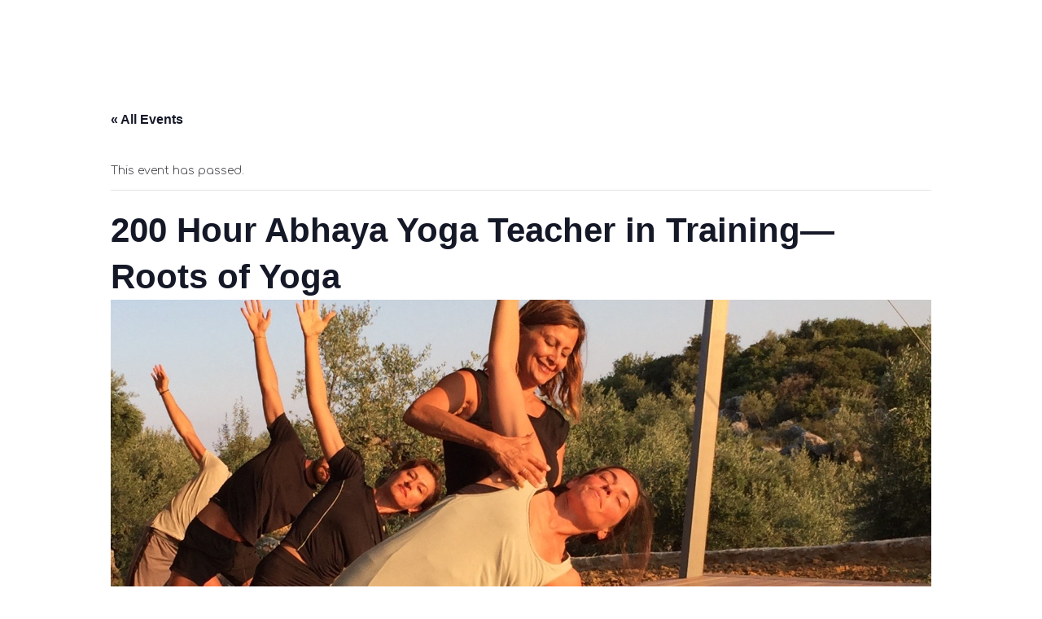

--- FILE ---
content_type: text/css
request_url: https://nysystudios.gr/wp-content/themes/bhakti/style.css?ver=2.1.4
body_size: 175
content:
/*!
Theme Name: Bhakti
Theme URI: https://www.templatemonster.com/vendors/zemez
Author: Zemez
Author URI: https://zemez.io/
Description: Bhakti theme.
Template: kava
Version: 1.0.0
License: GNU General Public License v2 or later
License URI: http://www.gnu.org/licenses/gpl-2.0.html
Text Domain: bhakti
Tags: custom-background, custom-logo, custom-menu, featured-images, threaded-comments, translation-ready
DocumentationID: bhakti
Template Id: prod-8093
*/
